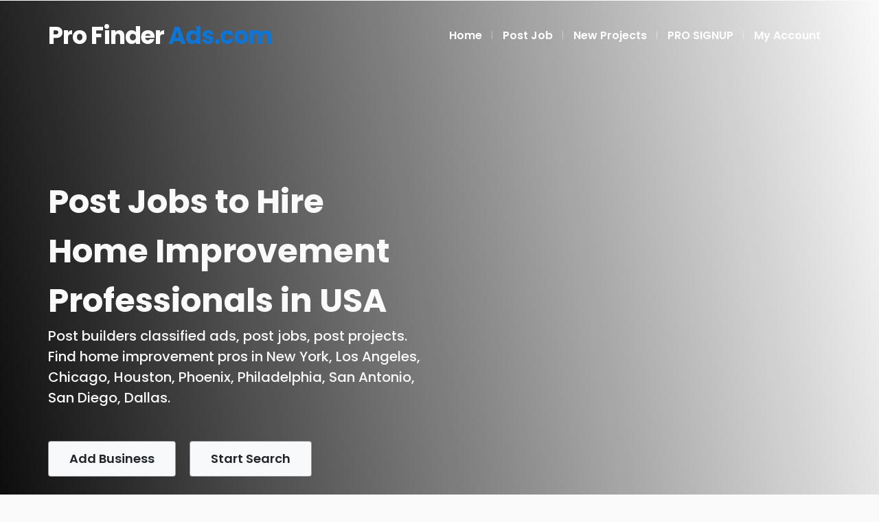

--- FILE ---
content_type: text/html; charset=utf-8
request_url: https://www.google.com/recaptcha/api2/aframe
body_size: -100
content:
<!DOCTYPE HTML><html><head><meta http-equiv="content-type" content="text/html; charset=UTF-8"></head><body><script nonce="DatkL4nq0trVQACKvP9BZg">/** Anti-fraud and anti-abuse applications only. See google.com/recaptcha */ try{var clients={'sodar':'https://pagead2.googlesyndication.com/pagead/sodar?'};window.addEventListener("message",function(a){try{if(a.source===window.parent){var b=JSON.parse(a.data);var c=clients[b['id']];if(c){var d=document.createElement('img');d.src=c+b['params']+'&rc='+(localStorage.getItem("rc::a")?sessionStorage.getItem("rc::b"):"");window.document.body.appendChild(d);sessionStorage.setItem("rc::e",parseInt(sessionStorage.getItem("rc::e")||0)+1);localStorage.setItem("rc::h",'1766571766358');}}}catch(b){}});window.parent.postMessage("_grecaptcha_ready", "*");}catch(b){}</script></body></html>